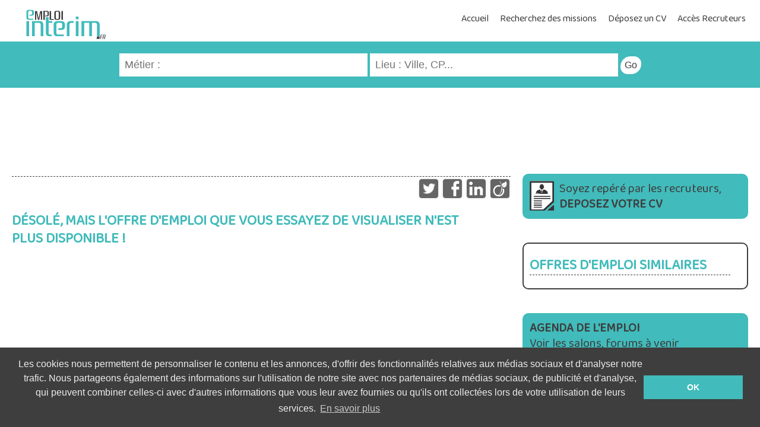

--- FILE ---
content_type: text/html; charset=UTF-8
request_url: https://www.emploi-interim.fr/offre-mission-assistant-commercial-tauxigny-3042254.html
body_size: 2604
content:


<!doctype html>
<html lang="fr">
<head>
	<meta charset="utf-8">
    <title>Mission intérim de  |  |  -  | 3042254</title>
    <meta name="description" content="Offre d'emploi de  situé , , . Mission intérim proposée par l'agence de travail temporaire "/>
    <link rel="icon" href="favicon.ico"/>
	<link rel="stylesheet" href="style/commun.css">
	<meta name="viewport" content="width=device-width, initial-scale=1" />
	<link href="https://fonts.googleapis.com/css?family=Baloo+2&display=swap" rel="stylesheet">
	<link rel="stylesheet" type="text/css" href="//cdnjs.cloudflare.com/ajax/libs/cookieconsent2/3.0.3/cookieconsent.min.css" />
<script src="//cdnjs.cloudflare.com/ajax/libs/cookieconsent2/3.0.3/cookieconsent.min.js"></script>
<script>
			window.addEventListener("load", function(){
			window.cookieconsent.initialise({
			  "palette": {
				"popup": {
				  "background": "#3e3e3e",
				  "text": "#ededed"
				},
				"button": {
				  "background": "#41BBBB",
				  "text": "#ffffff"
				}
			  },
			  "content": {
				"message": "Les cookies nous permettent de personnaliser le contenu et les annonces, d'offrir des fonctionnalités relatives aux médias sociaux et d'analyser notre trafic. Nous partageons également des informations sur l'utilisation de notre site avec nos partenaires de médias sociaux, de publicité et d'analyse, qui peuvent combiner celles-ci avec d'autres informations que vous leur avez fournies ou qu'ils ont collectées lors de votre utilisation de leurs services.",
				"dismiss": "OK",
				"link": "En savoir plus",
				"href": "http://www.emploi-interim.fr/cookies.html"
			  }
			})});
</script></head>
<body>
		<header class="entete">	
        <nav>
            <div class="nav-wrapper">
                <div class="site-title"><a href="https://www.emploi-interim.fr/"><img src="https://www.emploi-interim.fr/images/logo-emploi-interim.png" alt="Emploi-Interim.fr, emploi interim"/></a></div>
				<input type="checkbox" id="menu-checkbox" class="menu-checkbox">
				<label for="menu-checkbox" class="menu-toggle">&equiv; Menu</label>
                <div class="menu">
				<ul itemscope itemtype="http://www.schema.org/SiteNavigationElement">
					<li><a href="https://www.emploi-interim.fr">Accueil</a></li>
					<li itemprop="name"><a itemprop="url" href="https://www.emploi-interim.fr/recherche-mission.html">Recherchez des missions</a></li>
					<li><a href="https://www.pmejob.fr/depot-cv.php">Déposez un CV</a></li>
					<li itemprop="name"><a itemprop="url" href="https://www.emploi-interim.fr/recrutement.html">Accès Recruteurs</a></li>
				</ul>
				</div>
            </div> 
        </nav>	
	</header>	<div class="recherche">
		<form action="recherche-mission.html" method="get" style="margin-top:1em">
			<input type="text" placeholder="Métier :" name="emploi" value="">
			<input type="text" placeholder="Lieu : Ville, CP..." name="l" value="">
			<input type="submit" value="Go"/>
		</form>
	</div>

	<div style="margin:1em auto">
		<script async src="//pagead2.googlesyndication.com/pagead/js/adsbygoogle.js"></script>
			<!-- Interim_var -->
			<ins class="adsbygoogle"
			style="display:block"
			data-ad-client="ca-pub-4098060910860193"
			data-ad-slot="5522442283"
			data-ad-format="horizontal"></ins>
		<script>
			(adsbygoogle = window.adsbygoogle || []).push({});
		</script>
	</div>
	<section class="flexstart">
	<article class="flexarticle" itemscope itemtype="http://schema.org/JobPosting">

		<h1 itemprop="title"></h1>
			<div class="partage">
				<a target="_blank" title="Partager sur Twitter" href="https://twitter.com/intent/tweet?url=https%3A%2F%2Fwww.emploi-interim.fr%2F%2Foffre-mission-assistant-commercial-tauxigny-3042254.html&text=%23Emploi++H%2FF+-+%23Int%C3%83%C2%A9rim+-+%23"><img src="icons/twitter.png" alt="Twitter"/></a>
				<a target="_blank" title="Partager sur Facebook" href="https://www.facebook.com/share.php?u=https%3A%2F%2Fwww.emploi-interim.fr%2F%2Foffre-mission-assistant-commercial-tauxigny-3042254.html"><img src="icons/facebook.png" alt="facebook"/></a>
				<a target="_blank" title="Partager sur LinkedIn" href="https://www.linkedin.com/shareArticle?mini=true&amp;url=https%3A%2F%2Fwww.emploi-interim.fr%2F%2Foffre-mission-assistant-commercial-tauxigny-3042254.html"><img src="icons/linkedin.png" alt="linkedin"/></a>
				<a target="_blank" title="Partager sur Viadeo" href="https://www.viadeo.com/fr/widgets/share/preview?widgetHost=viadeo.com&urlToBeShared=https%3A%2F%2Fwww.emploi-interim.fr%2F%2Foffre-mission-assistant-commercial-tauxigny-3042254.html"><img src="icons/viadeo.png" alt="viadeo"/></a>
			</div>
			<p>
						<h2>Désolé, mais l'offre d'emploi que vous essayez de visualiser n'est plus disponible !</h2>
						</p>					

	</article>
	<aside class="flexaside">
				<div class="cadre" style="margin-bottom:2em;background: #41bbbb;padding:0.5em;line-height:1.3em">
			<a href="https://www.pmejob.fr/depot-cv.php" style="color:#3e3e3e" target="_blank">
			<span style="background:url(images/icone-cv.png) no-repeat;display: inline-block;vertical-align: middle;padding-left:50px">Soyez repéré par les recruteurs,
			<br /><strong>DEPOSEZ VOTRE CV</strong></span></a>
		</div>
		
		<div class="cadreN" style="margin-bottom:2em;padding:0.5em">
			<h2 style="border-bottom:1px dashed #3e3e3e;margin-left:0">Offres d'emploi similaires</h2>
					</div>
		
		<div class="cadre" style="background: #41bbbb;padding:0.5em;line-height:1.3em">
			<a href="https://www.pmejob.fr/agenda-emploi.php" style="color:#3e3e3e" target="_blank">
			<strong>AGENDA DE L'EMPLOI</strong>
			<br>Voir les salons, forums à venir</a>
		</div>
	</aside>
	</section>
		<footer style="border-top:2px solid #41BBBB;background-color:#FFFFFF;margin:2em auto 0;padding:1em;font-size:16px">
		<a href="https://www.emploi-interim.fr/partenaires.html">Partenaires</a><span style="padding:5px">&bull;</span><a href="https://www.emploi-interim.fr/metiers.html">Top métiers</a><span style="padding:5px">&bull;</span><a href="https://www.emploi-interim.fr/ville.html">Emploi par Ville</a><span style="padding:5px">&bull;</span><a href="https://www.emploi-interim.fr/mentions-legales.html" rel="nofollow">Mentions légales</a><span style="padding:5px">&bull;</span>&copy;2026 <a href="https://www.emploi-interim.fr">emploi-interim.fr</a>
	</footer>	<script>
		  (function(i,s,o,g,r,a,m){i['GoogleAnalyticsObject']=r;i[r]=i[r]||function(){
		  (i[r].q=i[r].q||[]).push(arguments)},i[r].l=1*new Date();a=s.createElement(o),
		  m=s.getElementsByTagName(o)[0];a.async=1;a.src=g;m.parentNode.insertBefore(a,m)
		  })(window,document,'script','//www.google-analytics.com/analytics.js','ga');

		  ga('create', 'UA-53737318-1', 'auto');
		  ga('send', 'pageview');

	</script>
</body>
</html>

--- FILE ---
content_type: text/html; charset=utf-8
request_url: https://www.google.com/recaptcha/api2/aframe
body_size: 265
content:
<!DOCTYPE HTML><html><head><meta http-equiv="content-type" content="text/html; charset=UTF-8"></head><body><script nonce="85alEuas9PiSk9ljB5eEbA">/** Anti-fraud and anti-abuse applications only. See google.com/recaptcha */ try{var clients={'sodar':'https://pagead2.googlesyndication.com/pagead/sodar?'};window.addEventListener("message",function(a){try{if(a.source===window.parent){var b=JSON.parse(a.data);var c=clients[b['id']];if(c){var d=document.createElement('img');d.src=c+b['params']+'&rc='+(localStorage.getItem("rc::a")?sessionStorage.getItem("rc::b"):"");window.document.body.appendChild(d);sessionStorage.setItem("rc::e",parseInt(sessionStorage.getItem("rc::e")||0)+1);localStorage.setItem("rc::h",'1769044735678');}}}catch(b){}});window.parent.postMessage("_grecaptcha_ready", "*");}catch(b){}</script></body></html>

--- FILE ---
content_type: text/css
request_url: https://www.emploi-interim.fr/style/commun.css
body_size: 1383
content:
article,
aside,
details,
figcaption,
figure,
footer,
header,
hgroup,
main,
nav,
section,
summary {
    display: block;
}
body {
	color: #3e3e3e;
    font-family: 'Baloo 2', Trebuchet MS, sans-serif;
	margin:3em 0 0 0;
	text-align:center;
	background-color:#FFFFFF;
	line-height:1.5em;
	font-size: 20px;
}
ul,
ol ,
li {
    list-style: none;
    list-style-image: none;
}
a {
	text-decoration:none;
	color:#3e3e3e;
}
a:hover {
	color:#41BBBB;
}
.ablanc a {
	text-decoration:none;
	color:#FFFFFF;
}
.ablanc a:hover {
	color:#3E3E3E;
}
.ablanc a:visited {
	color:#3e3e3e;
}
h1 {
	margin:0.5em 0;
	padding:0;
	font-size:1.4em;
	max-width:95%;
}
h2 {
	margin:0.5em 0;
	padding:0;
	font-size:1.2em;
	text-transform: uppercase;
	color:#41BBBB;
	max-width:95%;
}
h3 {
	margin:0.5em 0;
	padding:0;
	font-size:1.1em;	
}
.entete {
	position:fixed;
	top:0;
	width:100%;
	height:3.5em;
	background-color:#FFFFFF;
	border-bottom:2px solid #41BBBB;
	line-height:1em;
}
.menu {
    display: none;
	font-size:16px;
	flex-basis: 100%;
	background-color:#FFFFFF;
	text-align:right;
	padding-right:1em;
	margin-left:40%;
	border-left:2px solid #41BBBB;
	box-shadow: 0 0px 5px rgba(0,0,0,.2);
}
.menu img{
    width:2em;
	vertical-align: -10px;
}
.menu-checkbox:checked ~ .menu {
    display: block;
}

.menu-checkbox {
	opacity: 0;
	position: absolute;
	top: -1000px;
}

.menu-checkbox + .menu-toggle {
	border:1px solid #F3F3F3;
	border-radius:30px;
}
.menu-checkbox:focus + .menu-toggle {
	border:1px solid #41BBBB;
	border-radius:30px;
}

.menu-toggle {
	margin-top:0.5em;
	margin-right:0.5em;
    padding: 0.5em;
}
.nav-wrapper {
    align-items: center;
    display: flex;
    flex-wrap: wrap;
    justify-content: space-between;
}

.menu ul li a {
    display: inline-block;
	text-decoration:none;
	font-size:1em;
	color:#3e3e3e;
	line-height:2em;
	padding:0 0.5em 5px 0.5em;
}
	
.menu  ul li a:hover {
	background-color:#41BBBB;
	color:#FFFFFF;
}

.site-title img{
	position:fixed;
	top:0;
	height:2.5em;
	padding:0;
	margin-left:0.5em;
	margin-top:0.5em;
}
.recherche{
	color:#FFFFFF;
	padding:0.5em 5px;
	background-color:#41BBBB;
	background-size:100%;
}
.recherche h1{
	font-size:1.3em;
	line-height:1.5em;
}
.recherche input[type="submit"]{
 	padding:6px 7px;
	border-radius: 20px 15px;
	background-color:#FFFFFF;
	color:#3e3e3e;
	border:none;
	font-size:16px;
	cursor:pointer;
}
.recherche input[type="text"]{
 	padding:0.5em;
	margin-bottom:0.5em;
	background-color:#FFFFFF;
	color:#3e3e3e;
	border:none;
	font-size:18px;
	width:90%;
	max-width:400px;
}
.flexcenter {
	max-width: 1400px;
	display: flex;
	text-align: center;
	margin: 5px auto;
	padding: 5px 0.5em;
	align-items: center;
	flex-wrap: wrap;
}
.flexstart {
	max-width: 1400px;
	display: flex;
	text-align: center;
	margin: 5px auto;
	padding: 5px 0.5em;
	align-items: flex-start;
	flex-wrap: wrap;
}
.flexarticle {
	margin:0.5em;
	flex-grow: 3;
	flex-shrink: 0;
	flex-basis: 300px;
	text-align: left;
}
.flexaside {
	margin:0.5em;
	flex-grow: 1;
	flex-shrink: 0;
	flex-basis: 200px;
	text-align: left;
}
.colonne {
	margin:0.5em;
	flex-grow: 1;
	flex-shrink: 0;
	flex-basis: 200px;
}
.agence {
	margin:0.5em auto;
	width:250px;
	border-radius: 1em;
	box-shadow: 1px 1px 5px #3E3E3E;
}
.agence img {
	display: flex;
	align-items: center;
	margin:10px auto;
	max-width:90%;
	height:3em;	
}
.emploi {
	margin:0.5em auto 1em;
	width:300px;
	max-height:18em;
	border-radius: 0.5em;
	box-shadow: 1px 1px 5px #3E3E3E;
	line-height:1em;
	flex-grow: 0;
	flex-shrink: 1;
}
.emploi h2{
	margin:0;
	height:3em;
	font-size:1em;
	padding:5px;
	display: flex;
	align-items: center;
	justify-content: center;
}
.emploi h3{
	margin:0;
	height:2em;
	font-size:1em;
	padding:5px;
	display: flex;
	align-items: center;
	justify-content: center;
}
.cadre {
	border-radius: 0.5em;
	border:2px solid #41BBBB;
}
.cadreN {
	border-radius: 0.5em;
	border:2px solid #3e3e3e;
}
.bouton {
	border-radius: 1em;
	background-color:#3e3e3e;
	border:2px solid #3e3e3e;
	padding:0.5em 1em;
	color:#ffffff;
	cursor:pointer;
	text-align:center;
}
.bouton a{
	text-decoration:none;
	color:#FFFFFF;
}
.bouton a:hover{	
	color:#41BBBB;
}
.arrhaut {
	background-color:#41BBBB;
	color:#FFFFFF;
	border-radius:0.5em 0.5em 0 0;
}
.arrbas {
	background-color:#41BBBB;
	color:#FFFFFF;
	border-radius: 0 0 0.5em 0.5em
}
.partage {
	text-align:right;
	margin-top:-0.5em;
	border-top:1px dashed #3e3e3e;
}
.partage img {
	vertical-align:top;
	border-radius:4px;
	margin:4px 2px;
	opacity: 0.6;
	box-shadow: 0 0px 5px rgba(0,0,0,.2);
}
.partage img:hover {
	opacity: 1;
	background-color:#41BBBB;
}
@media screen and (min-width: 900px) {
	
   .menu {
        flex-basis: auto;
		display: block;
		background-color:transparent;
		margin-left:0;
		border-left:none;
		box-shadow: none;
    }

    .menu-toggle,
    .menu-checkbox {
        display: none;
    }
	
	.menu li {
        border: none;
        display: inline-block;
    }
	
	.menu ul li a {
		text-decoration:none; 
		font-size:1em;
		text-align:center;
		color:#3e3e3e;
	}
	.menu  ul li a:hover {
		border-bottom:5px solid #41BBBB;
		background-color:#FFFFFF;
		color:#41BBBB;
	}
	.site-title img{
		height:3em;
		margin-left:2em;
	}
}

--- FILE ---
content_type: text/plain
request_url: https://www.google-analytics.com/j/collect?v=1&_v=j102&a=1393864442&t=pageview&_s=1&dl=https%3A%2F%2Fwww.emploi-interim.fr%2Foffre-mission-assistant-commercial-tauxigny-3042254.html&ul=en-us%40posix&dt=Mission%20int%C3%A9rim%20de%20%7C%20%7C%20-%20%7C%203042254&sr=1280x720&vp=1280x720&_u=IEBAAEABAAAAACAAI~&jid=1570307053&gjid=572158553&cid=1581147485.1769044735&tid=UA-53737318-1&_gid=1887373246.1769044735&_r=1&_slc=1&z=998308171
body_size: -452
content:
2,cG-14JH2H3HT2